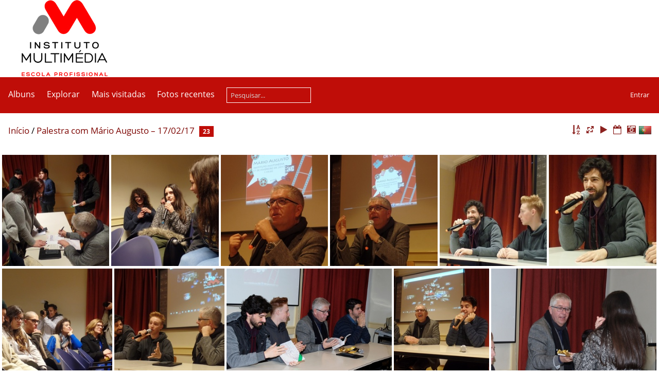

--- FILE ---
content_type: text/html; charset=utf-8
request_url: https://galeria.imultimedia.pt/index.php?/category/73
body_size: 9496
content:
<!DOCTYPE html>
<html lang=pt dir=ltr>
<head>
<title>Palestra com Mário Augusto – 17/02/17</title>
<link rel="shortcut icon" type="image/x-icon" href="themes/default/icon/favicon.ico">
<link rel="stylesheet" type="text/css" href="themes/modus/css/open-sans/open-sans.css"> 
<link rel="stylesheet" type="text/css" href="_data/combined/1r3bv81.css"><link rel=canonical href="index.php?/category/73">
<meta name=viewport content="width=device-width,initial-scale=1">


<meta name="generator" content="Piwigo (aka PWG), see piwigo.org">

<meta name="description" content="Palestra com Mário Augusto – 17/02/17">


<style type="text/css">
#thumbnails{text-align:justify;overflow:hidden;margin-left:1px;margin-right:5px}
#thumbnails>li{float:left;overflow:hidden;position:relative;margin-bottom:5px;margin-left:4px}#thumbnails>li>a{position:absolute;border:0}
#theHeader div.banner { background:transparent url('./local/banners/20220209-6203c62168748.jpg') center center no-repeat; height:150px; line-height:138px; font-size:2.5em; color:#fff; text-shadow:0 0 5px #000; text-align:center; }</style>
</head>

<body id=theCategoryPage class="modus-withPageBanner">
<div id="theHeader"><a href="/"><div class="banner">&nbsp;</div></a></div>




<aside id=menubar>
		<dl id=mbCategories>
<dt>
	<a href="index.php?/categories">Albuns</a>
</dt>
<dd>
  <ul>
    <li >
      <a href="index.php?/category/100"  title="28 fotos neste album">Sessão de entrega de prémios “Escrever é Viver“ - 9 de junho 2021</a>
      <span class="menuInfoCat badge" title="28 fotos neste album">28</span>
      </li>
    
    <li >
      <a href="index.php?/category/1"  title="25 fotos neste album">Dia Mundial da Rádio 2020 - 13 de Fevereiro</a>
      <span class="menuInfoCat badge" title="25 fotos neste album">25</span>
      </li>
    
    <li >
      <a href="index.php?/category/4"  title="19 fotos neste album">A visita do Sr. Engenheiro”, por António Domingos - 7 poemas de Álvaro de Campos 20 janeiro 2020</a>
      <span class="menuInfoCat badge" title="19 fotos neste album">19</span>
      </li>
    
    <li >
      <a href="index.php?/category/5"  title="25 fotos neste album">Palestra de Pedro Mesquita (fotógrafo e jornalista) - 14 dez. 2019</a>
      <span class="menuInfoCat badge" title="25 fotos neste album">25</span>
      </li>
    
    <li >
      <a href="index.php?/category/6"  title="14 fotos neste album">Inauguração da mostra fotográfica “O Tesouro da Abíssinia” - 14 dez. 2019</a>
      <span class="menuInfoCat badge" title="14 fotos neste album">14</span>
      </li>
    
    <li >
      <a href="index.php?/category/7"  title="27 fotos neste album">Concerto de Natal - 12 dez. 2019</a>
      <span class="menuInfoCat badge" title="27 fotos neste album">27</span>
      </li>
    
    <li >
      <a href="index.php?/category/8"  title="12 fotos neste album">3º TM visita a Creative Lemons – Films & Design Braga - 5 dez. 2019</a>
      <span class="menuInfoCat badge" title="12 fotos neste album">12</span>
      </li>
    
    <li >
      <a href="index.php?/category/9"  title="8 fotos neste album">CDUP visita IM - 09 dez. 2019</a>
      <span class="menuInfoCat badge" title="8 fotos neste album">8</span>
      </li>
    
    <li >
      <a href="index.php?/category/10"  title="18 fotos neste album">IPP visita e assina protocolo com o IM - 4 nov. 2019</a>
      <span class="menuInfoCat badge" title="18 fotos neste album">18</span>
      </li>
    
    <li >
      <a href="index.php?/category/11"  title="20 fotos neste album">Halloween no IM - 31 out. 2019</a>
      <span class="menuInfoCat badge" title="20 fotos neste album">20</span>
      </li>
    
    <li >
      <a href="index.php?/category/12"  title="24 fotos neste album">Dia Mundial do Sorriso - 4 de Outubro 2019</a>
      <span class="menuInfoCat badge" title="24 fotos neste album">24</span>
      </li>
    
    <li >
      <a href="index.php?/category/13"  title="59 fotos neste album">Receção aos novos alunos - 17 setembro 2019</a>
      <span class="menuInfoCat badge" title="59 fotos neste album">59</span>
      </li>
    
    <li >
      <a href="index.php?/category/14"  title="10 fotos neste album">Exposição PortoCartoon 2019 Prémio Especial de Caricatura - Fernão de Magalhães no Espaço Corpus Christi (Gaia)</a>
      <span class="menuInfoCat badge" title="10 fotos neste album">10</span>
      </li>
    
    <li >
      <a href="index.php?/category/15"  title="101 fotos neste album">Torneio Leonardo Costa do Vilanovense Futebol Clube -  22 e 23 de jun</a>
      <span class="menuInfoCat badge" title="101 fotos neste album">101</span>
      </li>
    
    <li >
      <a href="index.php?/category/16"  title="121 fotos neste album">Práticas simuladas no IM - 17 junho 2019</a>
      <span class="menuInfoCat badge" title="121 fotos neste album">121</span>
      </li>
    
    <li >
      <a href="index.php?/category/17"  title="17 fotos neste album">Aniversário Fernando Pessoa - 13 junho 2019</a>
      <span class="menuInfoCat badge" title="17 fotos neste album">17</span>
      </li>
    
    <li >
      <a href="index.php?/category/18"  title="2 fotos neste album">teste</a>
      <span class="menuInfoCat badge" title="2 fotos neste album">2</span>
      </li>
    
    <li >
      <a href="index.php?/category/19"  title="11 fotos neste album">Fecho Semana solidária - 8 junho 2019</a>
      <span class="menuInfoCat badge" title="11 fotos neste album">11</span>
      </li>
    
    <li >
      <a href="index.php?/category/21"  title="10 fotos neste album">Masterclass Semana Solidária - 3 Junho 2019</a>
      <span class="menuInfoCat badge" title="10 fotos neste album">10</span>
      </li>
    
    <li >
      <a href="index.php?/category/22"  title="32 fotos neste album">Workshop de Caricatura – Carlos Fernandes - 23 maio 2019</a>
      <span class="menuInfoCat badge" title="32 fotos neste album">32</span>
      </li>
    
    <li >
      <a href="index.php?/category/23"  title="51 fotos neste album">Apresentação dos Projetos Selecionados na Junior Achievement Portugal (JAP) Feira (I)Limitada do Porto - 7 maio 2019</a>
      <span class="menuInfoCat badge" title="51 fotos neste album">51</span>
      </li>
    
    <li >
      <a href="index.php?/category/30"  title="28 fotos neste album">IM volta ao Palácio de Belém - 7 fevereiro 2019</a>
      <span class="menuInfoCat badge" title="28 fotos neste album">28</span>
      </li>
    
    <li >
      <a href="index.php?/category/33"  title="20 fotos neste album">Sessão Jornalistas no Palácio de Belém - 20 nov 2018</a>
      <span class="menuInfoCat badge" title="20 fotos neste album">20</span>
      </li>
    
    <li >
      <a href="index.php?/category/35"  title="1 foto neste album">Sessão Jornalistas no Palácio de Belém – 20/11/18</a>
      <span class="menuInfoCat badge" title="1 foto neste album">1</span>
      </li>
    
    <li >
      <a href="index.php?/category/36"  title="7 fotos neste album">Painel sobre os 70 anos dos Direitos Humanos – Inaugurado a 12/11/2018</a>
      <span class="menuInfoCat badge" title="7 fotos neste album">7</span>
      </li>
    
    <li >
      <a href="index.php?/category/42"  title="97 fotos neste album">Cobertura Porto Street Stage/Rally de Portugal (Baião) – 18 e 20/05/18</a>
      <span class="menuInfoCat badge" title="97 fotos neste album">97</span>
      </li>
    
    <li >
      <a href="index.php?/category/43"  title="22 fotos neste album">Abertura expo. “Abandono” – 11/05/18</a>
      <span class="menuInfoCat badge" title="22 fotos neste album">22</span>
      </li>
    
    <li >
      <a href="index.php?/category/44"  title="18 fotos neste album">Apresentação YMOTION 2018 – Famalicão, 5/05/18</a>
      <span class="menuInfoCat badge" title="18 fotos neste album">18</span>
      </li>
    
    <li >
      <a href="index.php?/category/45"  title="37 fotos neste album">Celebração Dia Mundial Dança, Estação de S. Bento – 27/04/18</a>
      <span class="menuInfoCat badge" title="37 fotos neste album">37</span>
      </li>
    
    <li >
      <a href="index.php?/category/46"  title="218 fotos neste album">Cobertura Fotográfica Portugal Fashion Fall/Winter 2018 – 18 e 19/03/18</a>
      <span class="menuInfoCat badge" title="218 fotos neste album">218</span>
      </li>
    
    <li >
      <a href="index.php?/category/47"  title="7 fotos neste album">Cláudia Pascoal no IM – 29/03/18</a>
      <span class="menuInfoCat badge" title="7 fotos neste album">7</span>
      </li>
    
    <li >
      <a href="index.php?/category/48"  title="12 fotos neste album">Semana da Imagem – Dia 29/03/18</a>
      <span class="menuInfoCat badge" title="12 fotos neste album">12</span>
      </li>
    
    <li >
      <a href="index.php?/category/49"  title="16 fotos neste album">Semana da Imagem – Dia 28/03/18</a>
      <span class="menuInfoCat badge" title="16 fotos neste album">16</span>
      </li>
    
    <li >
      <a href="index.php?/category/50"  title="18 fotos neste album">Semana da Imagem – Dia 27/03/18</a>
      <span class="menuInfoCat badge" title="18 fotos neste album">18</span>
      </li>
    
    <li >
      <a href="index.php?/category/51"  title="29 fotos neste album">Abertura expos. “Samburá” e “Corpos Sincronizados” – 23/03/18</a>
      <span class="menuInfoCat badge" title="29 fotos neste album">29</span>
      </li>
    
    <li >
      <a href="index.php?/category/52"  title="20 fotos neste album">Dia Mundial da Poesia – 21/03/18</a>
      <span class="menuInfoCat badge" title="20 fotos neste album">20</span>
      </li>
    
    <li >
      <a href="index.php?/category/53"  title="50 fotos neste album">Sessão YMOTION: “Projeções – Conversas com jovens cineastas” – 6/03/18</a>
      <span class="menuInfoCat badge" title="50 fotos neste album">50</span>
      </li>
    
    <li >
      <a href="index.php?/category/54"  title="43 fotos neste album">IM na QUALIFICA 2018 – 2/03/18</a>
      <span class="menuInfoCat badge" title="43 fotos neste album">43</span>
      </li>
    
    <li >
      <a href="index.php?/category/55"  title="34 fotos neste album">Festa de Natal 2017 – 15/12/17</a>
      <span class="menuInfoCat badge" title="34 fotos neste album">34</span>
      </li>
    
    <li >
      <a href="index.php?/category/56"  title="13 fotos neste album">Dia Nacional da Cultura Científica com poesia e música – 24/11/17</a>
      <span class="menuInfoCat badge" title="13 fotos neste album">13</span>
      </li>
    
    <li >
      <a href="index.php?/category/57"  title="48 fotos neste album">Oficina com Cau Gomez no Museu Nacional da Imprensa – 22/11/17</a>
      <span class="menuInfoCat badge" title="48 fotos neste album">48</span>
      </li>
    
    <li >
      <a href="index.php?/category/58"  title="67 fotos neste album">Debate com artista brasileiro Cau Gomez – 7/11/17</a>
      <span class="menuInfoCat badge" title="67 fotos neste album">67</span>
      </li>
    
    <li >
      <a href="index.php?/category/59"  title="55 fotos neste album">Halloween: Desfile de Máscaras – 31/10/17</a>
      <span class="menuInfoCat badge" title="55 fotos neste album">55</span>
      </li>
    
    <li >
      <a href="index.php?/category/60"  title="15 fotos neste album">Expo. “Um Sorriso” e Reunião com Encarregados de Educação – 24/10/17</a>
      <span class="menuInfoCat badge" title="15 fotos neste album">15</span>
      </li>
    
    <li >
      <a href="index.php?/category/61"  title="80 fotos neste album">Palestra sobre Alimentação Saudável – 24/10/17</a>
      <span class="menuInfoCat badge" title="80 fotos neste album">80</span>
      </li>
    
    <li >
      <a href="index.php?/category/62"  title="49 fotos neste album">Visita a Braga – Festival “Encontros da Imagem” – 11/10/17</a>
      <span class="menuInfoCat badge" title="49 fotos neste album">49</span>
      </li>
    
    <li >
      <a href="index.php?/category/63"  title="45 fotos neste album">O 1.º SORRISO</a>
      <span class="menuInfoCat badge" title="45 fotos neste album">45</span>
      </li>
    
    <li >
      <a href="index.php?/category/64"  title="57 fotos neste album">Sessão de abertura do Ano Letivo 2017/2018 – 15/09/17</a>
      <span class="menuInfoCat badge" title="57 fotos neste album">57</span>
      </li>
    
    <li >
      <a href="index.php?/category/65"  title="33 fotos neste album">Daniel Rodrigues no júri PAPs Fotografia – 07/07/2017</a>
      <span class="menuInfoCat badge" title="33 fotos neste album">33</span>
      </li>
    
    <li >
      <a href="index.php?/category/66"  title="39 fotos neste album">Workshop SOU DIGITAL, FNAC GaiaShopping – 30/06/17</a>
      <span class="menuInfoCat badge" title="39 fotos neste album">39</span>
      </li>
    
    <li >
      <a href="index.php?/category/67"  title="74 fotos neste album">Cobertura do IM ao evento Desporto Escolar DGestE – 18 a 21/05/17</a>
      <span class="menuInfoCat badge" title="74 fotos neste album">74</span>
      </li>
    
    <li >
      <a href="index.php?/category/68"  title="10 fotos neste album">Visita à exposição “TWO PAGES” – 26/05/17</a>
      <span class="menuInfoCat badge" title="10 fotos neste album">10</span>
      </li>
    
    <li >
      <a href="index.php?/category/69"  title="19 fotos neste album">Exposição “ALUMIA: A Exaltação da Luz” , Inauguração ViaCatarina – 17/05/17</a>
      <span class="menuInfoCat badge" title="19 fotos neste album">19</span>
      </li>
    
    <li >
      <a href="index.php?/category/70"  title="59 fotos neste album">Sessão Entrega Prémios 16.º SAFARI “Porto ao espelho” – 15/05/17</a>
      <span class="menuInfoCat badge" title="59 fotos neste album">59</span>
      </li>
    
    <li >
      <a href="index.php?/category/71"  title="16 fotos neste album">Reunião Júri 16º Safari Fotográfico Juvenil – 21/04/17</a>
      <span class="menuInfoCat badge" title="16 fotos neste album">16</span>
      </li>
    
    <li >
      <a href="index.php?/category/72"  title="61 fotos neste album">IM na Qualifica 2017 – 18 e 19/03/17</a>
      <span class="menuInfoCat badge" title="61 fotos neste album">61</span>
      </li>
    
    <li class="selected">
      <a href="index.php?/category/73"  title="23 fotos neste album">Palestra com Mário Augusto – 17/02/17</a>
      <span class="menuInfoCat badge" title="23 fotos neste album">23</span>
      </li>
    
    <li >
      <a href="index.php?/category/74"  title="30 fotos neste album">‘LIVRE’ na Sic Radical – 01/12/16</a>
      <span class="menuInfoCat badge" title="30 fotos neste album">30</span>
      </li>
    
    <li >
      <a href="index.php?/category/75"  title="15 fotos neste album">Exposição Fotográfica “Escritarias” – 11/11/16</a>
      <span class="menuInfoCat badge" title="15 fotos neste album">15</span>
      </li>
    
    <li >
      <a href="index.php?/category/76"  title="26 fotos neste album">Sessão de abertura do Ano Letivo 2016/2017 – 16/09/16</a>
      <span class="menuInfoCat badge" title="26 fotos neste album">26</span>
      </li>
    
    <li >
      <a href="index.php?/category/77"  title="21 fotos neste album">Palestra com Daniel Rodrigues, Prémio WorldPress Photo – 03/06/16</a>
      <span class="menuInfoCat badge" title="21 fotos neste album">21</span>
      </li>
    
    <li >
      <a href="index.php?/category/78"  title="23 fotos neste album">Sessão Entrega Prémios SAFARI “As ruas do Porto” – 18/03/16</a>
      <span class="menuInfoCat badge" title="23 fotos neste album">23</span>
      </li>
    
    <li >
      <a href="index.php?/category/79"  title="12 fotos neste album">Exposição Fotográfica “Mesteirais” Inauguração, ViaCatarina – 17/03/16</a>
      <span class="menuInfoCat badge" title="12 fotos neste album">12</span>
      </li>
    
    <li >
      <a href="index.php?/category/80"  title="42 fotos neste album">Sessão Comemorativa 250 anos Bocage – 14/03/16</a>
      <span class="menuInfoCat badge" title="42 fotos neste album">42</span>
      </li>
    
    <li >
      <a href="index.php?/category/81"  title="10 fotos neste album">I Jornadas da Saúde IM – 10/03/16</a>
      <span class="menuInfoCat badge" title="10 fotos neste album">10</span>
      </li>
    
    <li >
      <a href="index.php?/category/82"  title="33 fotos neste album">Workshop “Porfólio Digital”, FNAC GaiaShopping – 10/03/16</a>
      <span class="menuInfoCat badge" title="33 fotos neste album">33</span>
      </li>
    
    <li >
      <a href="index.php?/category/83"  title="17 fotos neste album">Reunião Júri 15º SAFARI Fotográfico Juvenil – 04/02/16</a>
      <span class="menuInfoCat badge" title="17 fotos neste album">17</span>
      </li>
    
    <li >
      <a href="index.php?/category/84"  title="55 fotos neste album">Debate PARLAMENTO JOVEM (com Deputada Carla Miranda) – 18/01/16</a>
      <span class="menuInfoCat badge" title="55 fotos neste album">55</span>
      </li>
    
    <li >
      <a href="index.php?/category/85"  title="80 fotos neste album">Festa de Natal IM 2015</a>
      <span class="menuInfoCat badge" title="80 fotos neste album">80</span>
      </li>
    
    <li >
      <a href="index.php?/category/86"  title="28 fotos neste album">Inauguração Exposição “Mesteirais” – 14/12/15</a>
      <span class="menuInfoCat badge" title="28 fotos neste album">28</span>
      </li>
    
    <li >
      <a href="index.php?/category/87"  title="19 fotos neste album">Feira Internacional “Students Lab 2015” em Nápoles, Itália – 25 e 26/11/15</a>
      <span class="menuInfoCat badge" title="19 fotos neste album">19</span>
      </li>
    
    <li >
      <a href="index.php?/category/88"  title="23 fotos neste album">Sessão de abertura do Ano Letivo 2015/2016 – 18/09/15</a>
      <span class="menuInfoCat badge" title="23 fotos neste album">23</span>
      </li>
    
    <li >
      <a href="index.php?/category/89"  title="18 fotos neste album">Jantar Finalistas – 18/07/15</a>
      <span class="menuInfoCat badge" title="18 fotos neste album">18</span>
      </li>
    
    <li >
      <a href="index.php?/category/90"  title="24 fotos neste album">Concurso Cria T-shirts 2015 – 29/06/15</a>
      <span class="menuInfoCat badge" title="24 fotos neste album">24</span>
      </li>
    
    <li >
      <a href="index.php?/category/91"  title="49 fotos neste album">Apresentação pública projeto “Torre de Hércules” – 18/06/15</a>
      <span class="menuInfoCat badge" title="49 fotos neste album">49</span>
      </li>
    
    <li >
      <a href="index.php?/category/92"  title="44 fotos neste album">Workshop Portfólio Digital, FNACs Sta. Catarina e Mar Shopping – 11 e 12/06/15</a>
      <span class="menuInfoCat badge" title="44 fotos neste album">44</span>
      </li>
    
    <li >
      <a href="index.php?/category/93"  title="15 fotos neste album">Corunha em Erasmus – maio de 2015</a>
      <span class="menuInfoCat badge" title="15 fotos neste album">15</span>
      </li>
    
    <li >
      <a href="index.php?/category/94"  title="14 fotos neste album">Alunos do IM fazem projeto na Galiza – 4/05/15</a>
      <span class="menuInfoCat badge" title="14 fotos neste album">14</span>
      </li>
    
    <li >
      <a href="index.php?/category/95"  title="14 fotos neste album">IM na Qualifica 2015 – 9 a 12/04/15</a>
      <span class="menuInfoCat badge" title="14 fotos neste album">14</span>
      </li>
    
    <li >
      <a href="index.php?/category/96"  title="25 fotos neste album">Inauguração da Exposição POP ART no ViaCatarina Shopping – 20/03/15</a>
      <span class="menuInfoCat badge" title="25 fotos neste album">25</span>
      </li>
    
    <li >
      <a href="index.php?/category/97"  title="19 fotos neste album">Bienal Maia 2015 (Aluno do IM ganha 1º Prémio LogoMarca) – 7/03/15</a>
      <span class="menuInfoCat badge" title="19 fotos neste album">19</span>
      </li>
    
    <li >
      <a href="index.php?/category/29"  title="34 fotos neste album">IM celebra o Amor -14 fevereiro 2019</a>
      <span class="menuInfoCat badge" title="34 fotos neste album">34</span>
      </li>
    
    <li >
      <a href="index.php?/category/20"  title="21 fotos neste album">Competição em rede LAN-CS-GO - 5 junho 2019</a>
      <span class="menuInfoCat badge" title="21 fotos neste album">21</span>
      </li>
    
    <li >
      <a href="index.php?/category/41"  title="18 fotos neste album">Leilão Solidário no IM – 26/06/2018</a>
      <span class="menuInfoCat badge" title="18 fotos neste album">18</span>
      </li>
    
    <li >
      <a href="index.php?/category/40"  title="10 fotos neste album">Apresentação Práticas Simuladas – 27/06/18</a>
      <span class="menuInfoCat badge" title="10 fotos neste album">10</span>
      </li>
    
    <li >
      <a href="index.php?/category/39"  title="5 fotos neste album">PAPs – 11/07/2018</a>
      <span class="menuInfoCat badge" title="5 fotos neste album">5</span>
      </li>
    
    <li >
      <a href="index.php?/category/37"  title="115 fotos neste album">Reportagem Fotográfica do IM no PortugalFashion 2018 - 18 a 20/10/2018</a>
      <span class="menuInfoCat badge" title="115 fotos neste album">115</span>
      </li>
    
    <li >
      <a href="index.php?/category/38"  title="22 fotos neste album">Processo de decalque 3D – Out/2018</a>
      <span class="menuInfoCat badge" title="22 fotos neste album">22</span>
      </li>
    
    <li >
      <a href="index.php?/category/34"  title="8 fotos neste album">Sessão de Leitura de Poemas sobre Direitos Humanos  - 10/12/2018</a>
      <span class="menuInfoCat badge" title="8 fotos neste album">8</span>
      </li>
    
    <li >
      <a href="index.php?/category/32"  title="21 fotos neste album">Inauguração exposição DRAVE Arouca – 10 jan 2019</a>
      <span class="menuInfoCat badge" title="21 fotos neste album">21</span>
      </li>
    
    <li >
      <a href="index.php?/category/31"  title="45 fotos neste album">70º Aniversário dos Direitos Humanos IM recebe associação “Trata-me por Tu”  - 28 / 01 / 19</a>
      <span class="menuInfoCat badge" title="45 fotos neste album">45</span>
      </li>
    
    <li >
      <a href="index.php?/category/28"  title="39 fotos neste album">IM na Qualifica 2019 - 28 fev. e 1 março 2019</a>
      <span class="menuInfoCat badge" title="39 fotos neste album">39</span>
      </li>
    
    <li >
      <a href="index.php?/category/26"  title="31 fotos neste album">Reportagem Fotográfica do IM na 44ª edição PortugalFashion 2019 - 14 a 17/03/2019 ­</a>
      <span class="menuInfoCat badge" title="31 fotos neste album">31</span>
      </li>
    
    <li >
      <a href="index.php?/category/27"  title="5 fotos neste album">Dia da Poesia celebrado no IM - 21 março 2019</a>
      <span class="menuInfoCat badge" title="5 fotos neste album">5</span>
      </li>
    
    <li >
      <a href="index.php?/category/25"  title="79 fotos neste album">Lançamento de Livro de Rolindo Sampaio - 6 de abril 2019</a>
      <span class="menuInfoCat badge" title="79 fotos neste album">79</span>
      </li>
    
    <li >
      <a href="index.php?/category/24"  title="7 fotos neste album">Exposição Fotográfica - Há 70 anos era assim</a>
      <span class="menuInfoCat badge" title="7 fotos neste album">7</span>
  </li></ul>

	<p class="totalImages">3190 fotos</p>
</dd>

	</dl>
		<dl id=mbSpecials>

<dt><a>Explorar</a></dt>
<dd>
	<ul><li><a href="index.php?/most_visited" title="Mostra as fotos mais vistadas">Mais visitadas</a></li><li><a href="index.php?/recent_pics" title="Mostrar as fotos mais recentes">Fotos recentes</a></li><li><a href="index.php?/recent_cats" title="Exibir albums actualizados recentemente.">Albuns recentes</a></li><li><a href="random.php" title="Exibir um conjunto aleatório de fotos" rel="nofollow">Fotos aleatórias</a></li><li><a href="index.php?/created-monthly-calendar" title="Mostrar cada dia com fotos, mês a mês" rel="nofollow">Calendário</a></li><hr><li><a href="tags.php" title="Mostrar etiquetas disponíveis">Etiquetas</a> (0)</li><li><a href="search.php" title="Pesquisar" rel="search">Pesquisar</a></li><li><a href="about.php" title="Sobre Piwigo">Sobre</a></li><li><a href="notification.php" title="RSS" rel="nofollow">Notificação</a></li></ul>
</dd>

	</dl>
	
<dl id="mbMostVisited"><dt><a href="index.php?/most_visited" title="Mostra as fotos mais vistadas">Mais visitadas</a></dt></dl>
<dl><dt><a href="index.php?/recent_pics" title="Mostrar as fotos mais recentes">Fotos recentes</a></dt></dl>
<dl style="float:none">
	<form style="margin:0;display:inline" action="qsearch.php" method=get id=quicksearch onsubmit="return this.q.value!='';">
		<input type="text" name=q id=qsearchInput placeholder="Pesquisar..." >
	</form>
</dl>
<dl style="float:right;margin-top:3px">
	<dt style="font-size:100%;font-weight:normal;padding-left:15px"><a href="identification.php" rel=nofollow>Entrar</a></dt>
	<dd style="right:0">
		<ul>
		<li><a href="identification.php" rel="nofollow">Entrar</a></li>
		<li><a href="password.php" title="Esqueceu a Senha?" rel="nofollow">Esqueceu a Senha?</a></li>
		</ul>
<form method=post action="identification.php" id=quickconnect> <fieldset> <legend>Ligação Rápida</legend> <p> <label for=userX>Nome de utilizador</label><br> <input type=text name=username id=userX value="" style="width:99%"> </p> <p><label for=passX>Senha</label><br> <input type=password name=password id=passX style="width:99%"> </p><p><label>Iníciar sessão automáticamente&nbsp;<input type=checkbox name=remember_me value=1> </label></p><p> <input type=hidden name=redirect value="%2Findex.php%3F%2Fcategory%2F73"> <input type=submit name=login value="Submeter"> </p> </fieldset> </form>
	</dd>
</dl>

</aside>
<a id="menuSwitcher" class="pwg-button" title="Menu"><span class="pwg-icon pwg-icon-menu"></span></a>





<div id="content" class="content contentWithMenu">
<div class="titrePage">
	<a id=albumActionsSwitcher class=pwg-button><span class="pwg-icon pwg-icon-ellipsis"></span></a><ul class="categoryActions">
		<li><a id="sortOrderLink" title="Ordem de exibição" class="pwg-state-default pwg-button" rel="nofollow"> <span class="pwg-icon pwg-icon-sort"></span><span class="pwg-button-text">Ordem de exibição</span> </a> <div id="sortOrderBox" class="switchBox"> <div class="switchBoxTitle">Ordem de exibição</div><span style="visibility:hidden">&#x2714; </span><a href="index.php?/category/73&amp;image_order=0" rel="nofollow">Padrão</a><br><span style="visibility:hidden">&#x2714; </span><a href="index.php?/category/73&amp;image_order=1" rel="nofollow">Título da foto, A &rarr; Z</a><br><span style="visibility:hidden">&#x2714; </span><a href="index.php?/category/73&amp;image_order=2" rel="nofollow">Título da foto,Z &rarr; A</a><br><span style="visibility:hidden">&#x2714; </span><a href="index.php?/category/73&amp;image_order=3" rel="nofollow">Data de abertura, recente &rarr; antiga</a><br><span style="visibility:hidden">&#x2714; </span><a href="index.php?/category/73&amp;image_order=4" rel="nofollow">Data de abertura, antiga &rarr; nova</a><br><span>&#x2714; </span>Data de publicação, recente &rarr; antiga<br><span style="visibility:hidden">&#x2714; </span><a href="index.php?/category/73&amp;image_order=6" rel="nofollow">Data de publicação, antiga &rarr; recente</a><br><span style="visibility:hidden">&#x2714; </span><a href="index.php?/category/73&amp;image_order=9" rel="nofollow">Visitas, elevadas &rarr; parcas</a><br><span style="visibility:hidden">&#x2714; </span><a href="index.php?/category/73&amp;image_order=10" rel="nofollow">Visitas, parcas &rarr; elevadas</a></div></li>
		<li><a id="derivativeSwitchLink" title="Tamanhos da fotografia" class="pwg-state-default pwg-button" rel="nofollow"> <span class="pwg-icon pwg-icon-sizes"></span><span class="pwg-button-text">Tamanhos da fotografia</span> </a> <div id="derivativeSwitchBox" class="switchBox"> <div class="switchBoxTitle">Tamanhos da fotografia</div><span style="visibility:hidden">&#x2714; </span><a href="index.php?/category/73&amp;display=square" rel="nofollow">Quadrado</a><br><span style="visibility:hidden">&#x2714; </span><a href="index.php?/category/73&amp;display=thumb" rel="nofollow">Miniatura</a><br><span>&#x2714; </span>XXS - Pequenissimo<br><span style="visibility:hidden">&#x2714; </span><a href="index.php?/category/73&amp;display=xsmall" rel="nofollow">XS - Pequena</a><br><span style="visibility:hidden">&#x2714; </span><a href="index.php?/category/73&amp;display=small" rel="nofollow">Pequeno</a><br><span style="visibility:hidden">&#x2714; </span><a href="index.php?/category/73&amp;display=medium" rel="nofollow">Médio</a><br><span style="visibility:hidden">&#x2714; </span><a href="index.php?/category/73&amp;display=large" rel="nofollow">Grande</a></div></li>

		<li id="cmdSlideshow"><a href="picture.php?/3084/category/73&amp;slideshow=" title="Slideshow" class="pwg-state-default pwg-button" rel="nofollow"> <span class="pwg-icon pwg-icon-slideshow"></span><span class="pwg-button-text">Slideshow</span> </a></li>
		<li><a href="index.php?/category/73/posted-monthly-list" title="Mostrar um calendário por data em que as imagens foram carregadas" class="pwg-state-default pwg-button" rel="nofollow"> <span class="pwg-icon pwg-icon-calendar"></span><span class="pwg-button-text">Calendário</span> </a></li>
		<li><a href="index.php?/category/73/created-monthly-list" title="Mostra um calendário ordenado pela data de criação" class="pwg-state-default pwg-button" rel="nofollow"> <span class="pwg-icon pwg-icon-camera-calendar"></span><span class="pwg-button-text">Calendário</span> </a></li>
<li id="languageSwitch"><a id="languageSwitchLink" title="Idioma" class="pwg-state-default pwg-button" rel="nofollow"> <span class="pwg-icon langflag-pt_PT">&nbsp;</span><span class="pwg-button-text">Idioma</span> </a> <div id="languageSwitchBox" class="switchBox"> <div class="switchBoxTitle">Idioma</div><a rel="nofollow" href="index.php?/category/73&amp;lang=af_ZA"><span class="pwg-icon langflag-af_ZA">Afrikaans [ZA]</span>Afrikaans </a><a rel="nofollow" href="index.php?/category/73&amp;lang=es_AR"><span class="pwg-icon langflag-es_AR">Argentina [AR]</span>Argentina </a><a rel="nofollow" href="index.php?/category/73&amp;lang=az_AZ"><span class="pwg-icon langflag-az_AZ">Azərbaycanca [AZ]</span>Azərbaycanca </a><br><a rel="nofollow" href="index.php?/category/73&amp;lang=id_ID"><span class="pwg-icon langflag-id_ID">Bahasa Indonesia [ID]</span>Bahasa Indonesia </a><a rel="nofollow" href="index.php?/category/73&amp;lang=pt_BR"><span class="pwg-icon langflag-pt_BR">Brasil [BR]</span>Brasil </a><a rel="nofollow" href="index.php?/category/73&amp;lang=br_FR"><span class="pwg-icon langflag-br_FR">Brezhoneg [FR]</span>Brezhoneg </a><br><a rel="nofollow" href="index.php?/category/73&amp;lang=ca_ES"><span class="pwg-icon langflag-ca_ES">Català [CA]</span>Català </a><a rel="nofollow" href="index.php?/category/73&amp;lang=cs_CZ"><span class="pwg-icon langflag-cs_CZ">Česky [CZ]</span>Česky </a><a rel="nofollow" href="index.php?/category/73&amp;lang=da_DK"><span class="pwg-icon langflag-da_DK">Dansk [DK]</span>Dansk </a><br><a rel="nofollow" href="index.php?/category/73&amp;lang=de_DE"><span class="pwg-icon langflag-de_DE">Deutsch [DE]</span>Deutsch </a><a rel="nofollow" href="index.php?/category/73&amp;lang=dv_MV"><span class="pwg-icon langflag-dv_MV">Dhivehi [MV]</span>Dhivehi </a><a rel="nofollow" href="index.php?/category/73&amp;lang=en_GB"><span class="pwg-icon langflag-en_GB">English [GB]</span>English </a><br><a rel="nofollow" href="index.php?/category/73&amp;lang=en_UK"><span class="pwg-icon langflag-en_UK">English [UK]</span>English </a><a rel="nofollow" href="index.php?/category/73&amp;lang=en_US"><span class="pwg-icon langflag-en_US">English [US]</span>English </a><a rel="nofollow" href="index.php?/category/73&amp;lang=es_ES"><span class="pwg-icon langflag-es_ES">Español [ES]</span>Español </a><br><a rel="nofollow" href="index.php?/category/73&amp;lang=eo_EO"><span class="pwg-icon langflag-eo_EO">Esperanto [EO]</span>Esperanto </a><a rel="nofollow" href="index.php?/category/73&amp;lang=et_EE"><span class="pwg-icon langflag-et_EE">Estonian [EE]</span>Estonian </a><a rel="nofollow" href="index.php?/category/73&amp;lang=eu_ES"><span class="pwg-icon langflag-eu_ES">Euskara [ES]</span>Euskara </a><br><a rel="nofollow" href="index.php?/category/73&amp;lang=fi_FI"><span class="pwg-icon langflag-fi_FI">Finnish [FI]</span>Finnish </a><a rel="nofollow" href="index.php?/category/73&amp;lang=fr_FR"><span class="pwg-icon langflag-fr_FR">Français [FR]</span>Français </a><a rel="nofollow" href="index.php?/category/73&amp;lang=fr_CA"><span class="pwg-icon langflag-fr_CA">Français [QC]</span>Français </a><br><a rel="nofollow" href="index.php?/category/73&amp;lang=ga_IE"><span class="pwg-icon langflag-ga_IE">Gaeilge [IE]</span>Gaeilge </a><a rel="nofollow" href="index.php?/category/73&amp;lang=gl_ES"><span class="pwg-icon langflag-gl_ES">Galego [ES]</span>Galego </a><a rel="nofollow" href="index.php?/category/73&amp;lang=hr_HR"><span class="pwg-icon langflag-hr_HR">Hrvatski [HR]</span>Hrvatski </a><br><a rel="nofollow" href="index.php?/category/73&amp;lang=is_IS"><span class="pwg-icon langflag-is_IS">Íslenska [IS]</span>Íslenska </a><a rel="nofollow" href="index.php?/category/73&amp;lang=it_IT"><span class="pwg-icon langflag-it_IT">Italiano [IT]</span>Italiano </a><a rel="nofollow" href="index.php?/category/73&amp;lang=lv_LV"><span class="pwg-icon langflag-lv_LV">Latviešu [LV]</span>Latviešu </a><br><a rel="nofollow" href="index.php?/category/73&amp;lang=lb_LU"><span class="pwg-icon langflag-lb_LU">Lëtzebuergesch [LU]</span>Lëtzebuergesch </a><a rel="nofollow" href="index.php?/category/73&amp;lang=lt_LT"><span class="pwg-icon langflag-lt_LT">Lietuviu [LT]</span>Lietuviu </a><a rel="nofollow" href="index.php?/category/73&amp;lang=hu_HU"><span class="pwg-icon langflag-hu_HU">Magyar [HU]</span>Magyar </a><br><a rel="nofollow" href="index.php?/category/73&amp;lang=ms_MY"><span class="pwg-icon langflag-ms_MY">Malay [MY]</span>Malay </a><a rel="nofollow" href="index.php?/category/73&amp;lang=es_MX"><span class="pwg-icon langflag-es_MX">México [MX]</span>México </a><a rel="nofollow" href="index.php?/category/73&amp;lang=nl_NL"><span class="pwg-icon langflag-nl_NL">Nederlands [NL]</span>Nederlands </a><br><a rel="nofollow" href="index.php?/category/73&amp;lang=nb_NO"><span class="pwg-icon langflag-nb_NO">Norsk Bokmål [NO]</span>Norsk bokmål </a><a rel="nofollow" href="index.php?/category/73&amp;lang=nn_NO"><span class="pwg-icon langflag-nn_NO">Norwegian Nynorsk [NO]</span>Norwegian nynorsk </a><a rel="nofollow" href="index.php?/category/73&amp;lang=pl_PL"><span class="pwg-icon langflag-pl_PL">Polski [PL]</span>Polski </a><br><a rel="nofollow" href="index.php?/category/73&amp;lang=pt_PT"><span class="pwg-icon langflag-pt_PT">Português [PT]</span>Português </a><a rel="nofollow" href="index.php?/category/73&amp;lang=ro_RO"><span class="pwg-icon langflag-ro_RO">Română [RO]</span>Română </a><a rel="nofollow" href="index.php?/category/73&amp;lang=sl_SI"><span class="pwg-icon langflag-sl_SI">Slovenšcina [SI]</span>Slovenšcina </a><br><a rel="nofollow" href="index.php?/category/73&amp;lang=sk_SK"><span class="pwg-icon langflag-sk_SK">Slovensky [SK]</span>Slovensky </a><a rel="nofollow" href="index.php?/category/73&amp;lang=sh_RS"><span class="pwg-icon langflag-sh_RS">Srpski [SR]</span>Srpski </a><a rel="nofollow" href="index.php?/category/73&amp;lang=sv_SE"><span class="pwg-icon langflag-sv_SE">Svenska [SE]</span>Svenska </a><br><a rel="nofollow" href="index.php?/category/73&amp;lang=vi_VN"><span class="pwg-icon langflag-vi_VN">Tiếng Việt [VN]</span>Tiếng Việt </a><a rel="nofollow" href="index.php?/category/73&amp;lang=tr_TR"><span class="pwg-icon langflag-tr_TR">Türkçe [TR]</span>Türkçe </a><a rel="nofollow" href="index.php?/category/73&amp;lang=wo_SN"><span class="pwg-icon langflag-wo_SN">Wolof [SN]</span>Wolof </a><br><a rel="nofollow" href="index.php?/category/73&amp;lang=el_GR"><span class="pwg-icon langflag-el_GR">Ελληνικά [GR]</span>Ελληνικά </a><a rel="nofollow" href="index.php?/category/73&amp;lang=bg_BG"><span class="pwg-icon langflag-bg_BG">Български [BG]</span>Български </a><a rel="nofollow" href="index.php?/category/73&amp;lang=mk_MK"><span class="pwg-icon langflag-mk_MK">Македонски [MK]</span>Македонски </a><br><a rel="nofollow" href="index.php?/category/73&amp;lang=mn_MN"><span class="pwg-icon langflag-mn_MN">Монгол [MN]</span>Монгол </a><a rel="nofollow" href="index.php?/category/73&amp;lang=ru_RU"><span class="pwg-icon langflag-ru_RU">Русский [RU]</span>Русский </a><a rel="nofollow" href="index.php?/category/73&amp;lang=sr_RS"><span class="pwg-icon langflag-sr_RS">Српски [SR]</span>Српски </a><br><a rel="nofollow" href="index.php?/category/73&amp;lang=uk_UA"><span class="pwg-icon langflag-uk_UA">Українська [UA]</span>Українська </a><a rel="nofollow" href="index.php?/category/73&amp;lang=he_IL"><span class="pwg-icon langflag-he_IL">עברית [IL]</span>עברית </a><a rel="nofollow" href="index.php?/category/73&amp;lang=ar_EG"><span class="pwg-icon langflag-ar_EG">العربية (مصر) [EG]</span>العربية (مصر) </a><br><a rel="nofollow" href="index.php?/category/73&amp;lang=ar_SA"><span class="pwg-icon langflag-ar_SA">العربية [AR]</span>العربية </a><a rel="nofollow" href="index.php?/category/73&amp;lang=ar_MA"><span class="pwg-icon langflag-ar_MA">العربية [MA]</span>العربية </a><a rel="nofollow" href="index.php?/category/73&amp;lang=fa_IR"><span class="pwg-icon langflag-fa_IR">پارسی [IR]</span>پارسی </a><br><a rel="nofollow" href="index.php?/category/73&amp;lang=kok_IN"><span class="pwg-icon langflag-kok_IN">कोंकणी [IN]</span>कोंकणी </a><a rel="nofollow" href="index.php?/category/73&amp;lang=bn_IN"><span class="pwg-icon langflag-bn_IN">বাংলা[IN]</span>বাংলা</a><a rel="nofollow" href="index.php?/category/73&amp;lang=gu_IN"><span class="pwg-icon langflag-gu_IN">ગુજરાતી[IN]</span>ગુજરાતી</a><br><a rel="nofollow" href="index.php?/category/73&amp;lang=ta_IN"><span class="pwg-icon langflag-ta_IN">தமிழ் [IN]</span>தமிழ் </a><a rel="nofollow" href="index.php?/category/73&amp;lang=kn_IN"><span class="pwg-icon langflag-kn_IN">ಕನ್ನಡ [IN]</span>ಕನ್ನಡ </a><a rel="nofollow" href="index.php?/category/73&amp;lang=th_TH"><span class="pwg-icon langflag-th_TH">ภาษาไทย [TH]</span>ภาษาไทย </a><br><a rel="nofollow" href="index.php?/category/73&amp;lang=ka_GE"><span class="pwg-icon langflag-ka_GE">ქართული [GE]</span>ქართული </a><a rel="nofollow" href="index.php?/category/73&amp;lang=km_KH"><span class="pwg-icon langflag-km_KH">ខ្មែរ [KH]</span>ខ្មែរ </a><a rel="nofollow" href="index.php?/category/73&amp;lang=zh_TW"><span class="pwg-icon langflag-zh_TW">中文 (繁體) [TW]</span>中文 (繁體) </a><br><a rel="nofollow" href="index.php?/category/73&amp;lang=zh_HK"><span class="pwg-icon langflag-zh_HK">中文 (香港) [HK]</span>中文 (香港) </a><a rel="nofollow" href="index.php?/category/73&amp;lang=ja_JP"><span class="pwg-icon langflag-ja_JP">日本語 [JP]</span>日本語 </a><a rel="nofollow" href="index.php?/category/73&amp;lang=zh_CN"><span class="pwg-icon langflag-zh_CN">简体中文 [CN]</span>简体中文 </a><br><a rel="nofollow" href="index.php?/category/73&amp;lang=ko_KR"><span class="pwg-icon langflag-ko_KR">한국어 [KR]</span>한국어 </a></div></li>







	</ul>

<h2><a href="/">Início</a> / <a href="index.php?/category/73">Palestra com Mário Augusto – 17/02/17</a> <span class="badge nb_items">23</span></h2>



</div>










<div class="loader"><img src="themes/default/images/ajax_loader.gif"></div>
<ul class="thumbnails" id="thumbnails">
  <li style=width:240px;height:240px><a href="picture.php?/3084/category/73"><img src="_data/i/upload/2020/06/13/20200613024310-87b1f383-2s.jpg" width=240 height=240 alt="SAM 0708-1024x1024"></a><div class=overDesc>SAM 0708-1024x1024</div></li>
<li style=width:240px;height:240px><a href="picture.php?/3083/category/73"><img src="_data/i/upload/2020/06/13/20200613024309-d1a0619f-2s.jpg" width=240 height=240 alt="SAM 0700-1024x1024"></a><div class=overDesc>SAM 0700-1024x1024</div></li>
<li style=width:240px;height:240px><a href="picture.php?/3081/category/73"><img src="_data/i/upload/2020/06/13/20200613024308-903a7af3-2s.jpg" width=240 height=240 alt="SAM 0677-e1487679666921-1024x1024"></a><div class=overDesc>SAM 0677-e1487679666921-1024x1024</div></li>
<li style=width:240px;height:240px><a href="picture.php?/3082/category/73"><img src="_data/i/upload/2020/06/13/20200613024308-098a1847-2s.jpg" width=240 height=240 alt="SAM 0688-e1487679683128-1024x1024"></a><div class=overDesc>SAM 0688-e1487679683128-1024x1024</div></li>
<li style=width:240px;height:240px><a href="picture.php?/3079/category/73"><img src="_data/i/upload/2020/06/13/20200613024307-33295318-2s.jpg" width=240 height=240 alt="SAM 0560-1024x1024"></a><div class=overDesc>SAM 0560-1024x1024</div></li>
<li style=width:240px;height:240px><a href="picture.php?/3080/category/73"><img src="_data/i/upload/2020/06/13/20200613024307-0e2b13e0-2s.jpg" width=240 height=240 alt="SAM 0577-e1487679594480-1024x1024"></a><div class=overDesc>SAM 0577-e1487679594480-1024x1024</div></li>
<li style=width:240px;height:240px><a href="picture.php?/3078/category/73"><img src="_data/i/upload/2020/06/13/20200613024306-ce44807b-2s.jpg" width=240 height=240 alt="SAM 0552-1024x1024"></a><div class=overDesc>SAM 0552-1024x1024</div></li>
<li style=width:240px;height:240px><a href="picture.php?/3077/category/73"><img src="_data/i/upload/2020/06/13/20200613024305-d166ea3e-2s.jpg" width=240 height=240 alt="SAM 0537-1024x1024"></a><div class=overDesc>SAM 0537-1024x1024</div></li>
<li style=width:361px;height:240px><a href="picture.php?/3075/category/73"><img src="_data/i/upload/2020/06/13/20200613024304-5ad90e75-xs.jpg" width=361 height=240 alt="16Inês-Tunga-3ºFoto-21-1024x682"></a><div class=overDesc>16Inês-Tunga-3ºFoto-21-1024x682</div></li>
<li style=width:208px;height:240px><a href="picture.php?/3076/category/73"><img src="_data/i/upload/2020/06/13/20200613024304-daa4e4a6-2s.jpg" width=208 height=240 alt="SAM 0518-888x1024"></a><div class=overDesc>SAM 0518-888x1024</div></li>
<li style=width:361px;height:240px><a href="picture.php?/3073/category/73"><img src="_data/i/upload/2020/06/13/20200613024303-4a08846f-xs.jpg" width=361 height=240 alt="14Inês-Tunga-3ºFoto-20-1024x682"></a><div class=overDesc>14Inês-Tunga-3ºFoto-20-1024x682</div></li>
<li style=width:362px;height:240px><a href="picture.php?/3074/category/73"><img src="_data/i/upload/2020/06/13/20200613024303-e7cbc2b0-xs.jpg" width=362 height=240 alt="15Inês-Simões-2ºFoto-6-1024x680"></a><div class=overDesc>15Inês-Simões-2ºFoto-6-1024x680</div></li>
<li style=width:362px;height:240px><a href="picture.php?/3070/category/73"><img src="_data/i/upload/2020/06/13/20200613024302-30a0afab-xs.jpg" width=362 height=240 alt="11Inês-Simões-2ºFoto-4-1024x680"></a><div class=overDesc>11Inês-Simões-2ºFoto-4-1024x680</div></li>
<li style=width:361px;height:240px><a href="picture.php?/3071/category/73"><img src="_data/i/upload/2020/06/13/20200613024302-7c6fa3bb-xs.jpg" width=361 height=240 alt="12Inês-Tunga-3ºFoto-18-1024x682"></a><div class=overDesc>12Inês-Tunga-3ºFoto-18-1024x682</div></li>
<li style=width:362px;height:240px><a href="picture.php?/3072/category/73"><img src="_data/i/upload/2020/06/13/20200613024302-849a3aac-xs.jpg" width=362 height=240 alt="13Inês-Simões-2ºFoto-1024x680"></a><div class=overDesc>13Inês-Simões-2ºFoto-1024x680</div></li>

</ul>
<div class="navigationBar">
  <span class="navFirstLast">Primeira página |</span>
  <span class="navPrevNext">Prévia |</span>
          <span class="pageNumberSelected">1</span>
            <a href="index.php?/category/73/start-15">2</a>
      <span class="navPrevNext">| <a href="index.php?/category/73/start-15" rel="next">Seguinte</a></span>
  <span class="navFirstLast">| <a href="index.php?/category/73/start-15" rel="last">Última página</a></span>
</div>


</div>
<div id="copyright">

	Powered by	<a href="https://piwigo.org">Piwigo</a>
	
<script type="text/javascript" src="_data/combined/inmlg7.js"></script>
<script type="text/javascript">//<![CDATA[

var h = jQuery("#theHeader div.banner").css("height");
		var d = jQuery("#menuSwitcher").css("padding-top");

		jQuery(document).ready(function(){
			if( jQuery('#theHeader div.banner').is(':visible') && jQuery("body").css("display") == "flex"){
				jQuery("#menuSwitcher").css("padding-top",parseInt(h)+parseInt(d));
			};
		});
rvgtProcessor=new RVGThumbs({hMargin:4,rowHeight:240});
try{document.cookie="caps="+(window.devicePixelRatio?window.devicePixelRatio:1)+"x"+document.documentElement.clientWidth+"x"+document.documentElement.clientHeight+";path=/"}catch(er){document.cookie="caps=1x1x1x"+err.message;}
jQuery("#languageSwitchLink").click(function() {
	var elt = jQuery("#languageSwitchBox");
	elt.css("left", Math.min(jQuery(this).offset().left, jQuery(window).width() - elt.outerWidth(true) - 5))
		.css("top", jQuery(this).offset().top + jQuery(this).outerHeight(true))
		.toggle();
});
jQuery("#languageSwitchBox").on("mouseleave", function() {
	jQuery(this).hide();
});
(window.SwitchBox=window.SwitchBox||[]).push("#sortOrderLink", "#sortOrderBox");
(window.SwitchBox=window.SwitchBox||[]).push("#derivativeSwitchLink", "#derivativeSwitchBox");
//]]></script>
<script type="text/javascript">
(function() {
var s,after = document.getElementsByTagName('script')[document.getElementsByTagName('script').length-1];
s=document.createElement('script'); s.type='text/javascript'; s.async=true; s.src='_data/combined/kxkpfs.js';
after = after.parentNode.insertBefore(s, after);
})();
</script>
</div>
</body>
</html>